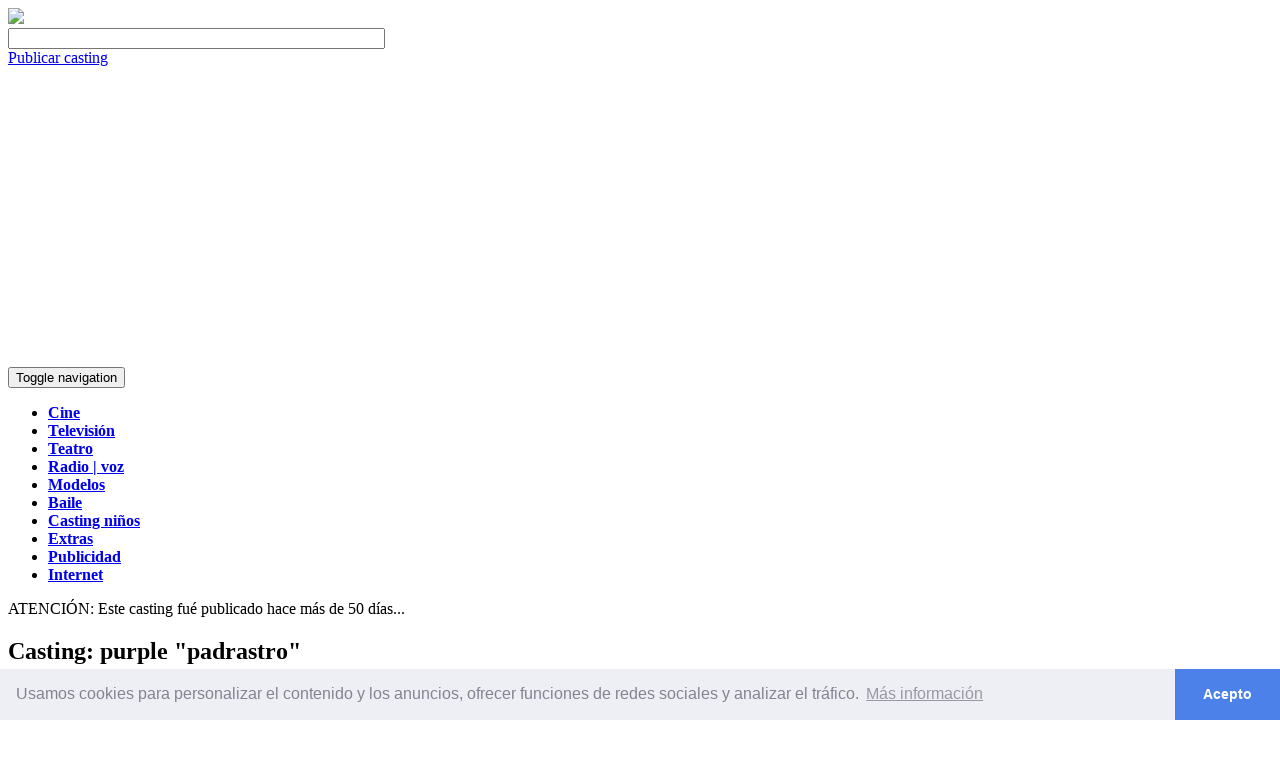

--- FILE ---
content_type: text/html; charset=UTF-8
request_url: https://www.solocastings.es/casting/26016/casting-purple-padrastro-at-sofia-murillo/
body_size: 7221
content:
<!DOCTYPE html>
<html lang="es">
  <head>
    <meta charset="utf-8">
    <meta http-equiv="X-UA-Compatible" content="IE=edge">
    <meta name="viewport" content="width=device-width, initial-scale=1">
    <title>Casting: purple "padrastro" | Sofia Murillo  / Solocastings</title>
    <meta name="description" content="Castings para cine" />
    <meta name="keywords" content="casting cine, cine, castings" />
    <meta http-equiv="Content-Type" content="application/xhtml+xml; charset=utf-8" />
	  <link rel="shortcut icon" href="https://www.solocastings.es/favicon.ico" type="image/x-icon" />

		<link rel="alternate" type="application/rss+xml" title="RSS 2.0" href="https://www.solocastings.es/rss/all/" />
	
    <!-- Bootstrap core CSS -->
    <link async rel="stylesheet" href="https://www.solocastings.es/_templates/solocastings/css/bootstraps/bootstrap_blue.min.css" media="none" onload="if(media!='all')media='all'">

    <!-- Custom styles for this template -->
    <link async rel="stylesheet" href="https://www.solocastings.es/_templates/solocastings/css/solocastings_min.css" media="none" onload="if(media!='all')media='all'">

    <!-- HTML5 shim and Respond.js for IE8 support of HTML5 elements and media queries -->
    <!--[if lt IE 9]>
      <script src="https://oss.maxcdn.com/html5shiv/3.7.2/html5shiv.min.js"></script>
      <script src="https://oss.maxcdn.com/respond/1.4.2/respond.min.js"></script>
    <![endif]-->

  
  <script src="//load.sumome.com/" data-sumo-site-id="046786f71964d368f10d39961450ed9201d6f992dc39decb0435b9f17cd02d6c" async="async"></script>
  
  
  
  <!-- Javascript para consentimiento de cookies -->
	<link rel="stylesheet" type="text/css" href="https://cdn.jsdelivr.net/npm/cookieconsent@3/build/cookieconsent.min.css" />
  

	
	<!-- Global site tag (gtag.js) - Google Analytics -->
	<script async src="https://www.googletagmanager.com/gtag/js?id=UA-33549016-1"></script>
	<script>
	window.dataLayer = window.dataLayer || [];
	function gtag(){dataLayer.push(arguments);}
	gtag('js', new Date());

	gtag('config', 'UA-33549016-1');
	</script>
	

  
  <!-- Etiqueta para anuncios automaticos de Google Adsense -->
  <script async src="https://pagead2.googlesyndication.com/pagead/js/adsbygoogle.js?client=ca-pub-7305579033914192"
     crossorigin="anonymous"></script>
  

  </head>

 <body>
    <div class="container">

      <div class="row">
        <div class="d-none d-sm-none d-md-block">
        <!-- <a href="http://www.solocastings.es/patrocinar/"><img src="http://www.solocastings.es/patrocinar.png" width="100%" height="226px"/></a> -->
            
		    </div>
		  </div>
  
          
    <div class="row padding10ab">
    <div class="col-md-3 col-xs-12 padding15">
         <a href="https://www.solocastings.es/" title="Bolsa de castings online: Encuentra el casting que est&aacute;s buscando"><img class="logo img-responsive center-block" src="https://www.solocastings.es/_templates/solocastings/img/logo.png"  /></a>
    </div>
    <div class="col-md-6 col-xs-7 padding15">
 			<div id="buscador">
				<form action="http://www.google.es" id="cse-search-box" target="_blank">
				  <div>
				    <input type="hidden" name="cx" value="partner-pub-7305579033914192:6488383289" />
				    <input type="hidden" name="ie" value="UTF-8" />
				    <input type="text" class="form-control" name="q" size="45" placeholder=""/>
				  </div>
				</form> 

        <!-- <form id="buscador_form" method="post" action="https://www.solocastings.es/search/">
					<fieldset>
						<div>
							<input type="text" name="keywords" id="keywords" maxlength="30" value="Buscar casting" />
							<span id="indicator" style="display: none;"><img src="https://www.solocastings.es/_templates/solocastings/img/ajax-loader.gif" alt="" /></span>
						</div>
						<label class="ejemplo">Ejemplo: Actor en Madrid, Modelo en Barcelona...</label>
					</fieldset>
				</form> -->

			</div>
    </div>
    <div class="col-md-3 col-xs-5 padding15">
    <a class="btn btn-danger pull-right" href="https://www.solocastings.es/post/" title="Publicar casting" role="button">Publicar casting</a>
    </div>
    </div>
    
      <!-- Static navbar -->
      <nav class="navbar navbar-default">
        <div class="container-fluid">
          <div class="navbar-header">
            <button type="button" class="navbar-toggle collapsed" data-toggle="collapse" data-target="#navbar" aria-expanded="false" aria-controls="navbar">
              <span class="sr-only">Toggle navigation</span>
              <span class="icon-bar"></span>
              <span class="icon-bar"></span>
              <span class="icon-bar"></span>
            </button>
          </div>
          <div id="navbar" class="navbar-collapse collapse">
            <ul class="nav navbar-nav text-uppercase">
									<li id="cine" class="active"><a href="https://www.solocastings.es/castings/cine/" title="cine"><strong>Cine</strong></a></li>
									<li id="television" ><a href="https://www.solocastings.es/castings/television/" title="television"><strong>Televisión</strong></a></li>
									<li id="teatro" ><a href="https://www.solocastings.es/castings/teatro/" title="teatro"><strong>Teatro</strong></a></li>
									<li id="radio" ><a href="https://www.solocastings.es/castings/radio/" title="radio"><strong>Radio | voz</strong></a></li>
									<li id="moda" ><a href="https://www.solocastings.es/castings/moda/" title="moda"><strong>Modelos</strong></a></li>
									<li id="baile" ><a href="https://www.solocastings.es/castings/baile/" title="baile"><strong>Baile</strong></a></li>
									<li id="ninos" ><a href="https://www.solocastings.es/castings/ninos/" title="ninos"><strong>Casting niños</strong></a></li>
									<li id="extras" ><a href="https://www.solocastings.es/castings/extras/" title="extras"><strong>Extras</strong></a></li>
									<li id="publicidad" ><a href="https://www.solocastings.es/castings/publicidad/" title="publicidad"><strong>Publicidad</strong></a></li>
									<li id="internet" ><a href="https://www.solocastings.es/castings/internet/" title="internet"><strong>Internet</strong></a></li>
				            </ul>
          </div><!--/.nav-collapse -->
        </div><!--/.container-fluid -->
      </nav>		
		<div id="content">            
			
                    <div class="row">
            <div class="col-md-12">
												<div class="alert alert-warning" role="alert">
                ATENCIÓN: Este casting fué publicado hace más de 50 d&iacute;as...
                </div>
				                        
                <div class="row">
	                <div class="col-md-9">
	                	<h2>Casting: purple "padrastro"</h2>
	                </div>
                	<div class="col-md-3 padding15">
														                <button class="btn btn-primary" type="button">
		                <span class="badge">5</span>
		                							personas apuntadas
									                </button>
		 											                </div>
                </div>
                
                <div class="row">
	                <div class="col-md-12">
												Casting organizado por: <strong>Sofia Murillo </strong>
																		<span class="fading">en</span> <strong>Barcelona</strong>
							                </div>
	            </div>    

               <hr />
				
				<div class="row padding5">
                	<div class="col-md-12 padding15">
						<p class="casting_text">“Padrastro”<br /><br />Busco a quien pueda interpretar el papel de un padrastro alcoholico, y que después de haber maltratado a la familia por un largo tiempo,  es atado a una mesa y asesinado por su hijastra en venganza, siendo el climax de mi historia.<br /><br />Casting Online </p>

						<br />
					</div>
                </div>        
               
                <br />
                <div class="row padding5">
                	<div class="col-md-12">
						<p>Ver otros <a href="https://www.solocastings.es/castings-en/Barcelona"><strong>castings en Barcelona</strong></a></p>
						<br />
						

					</div>
	            </div>


 				
				<div class="padding5"><a class="btn btn-danger" href="#" onclick="$('#apply-online').toggle(); window.location.href = '#apply'; return false;">Apuntarse al casting</a></div>
                
									<br />

               		<div id="apply-online" style="display: none;">
               			<br />
						<form id="frm-apply-online" method="post" enctype="multipart/form-data" action="https://www.solocastings.es/apply-online/">
                            
                                <div class="alert alert-danger" role="alert">
				                <p><strong>Atención:</strong> Lee atentamente las condiciones del casting y no ofrezcas datos personales. Este formulario es solo el primer contacto con la productora o el organizador, asegurate bien de los datos que ofreces y a quien. Recuerda que siempre puedes ponerte en contacto con ellos directamente.</p>
				                <p><strong>¿Eres menor de 18 años?</strong>, por favor, no rellenes este formulario solo, asegurate que un adulto te acompaña en el registro. No puedes apuntarte a ningún casting siendo menor de edad.</p>
				                </div>
                            
								<div class="form-group">
								<label for="apply_name">Tu nombre:</label>
                                <input class="form-control"  type="text" name="apply_name" id="apply_name" maxlength="50" size="30" value="" />
                                <span class="validation-error"></span>
                                </div>	

                                <div class="form-group">
                                <label for="apply_email">Tu e-mail:</label>
                                <input class="form-control"  type="text" name="apply_email" id="apply_email" maxlength="50" size="30" value="" />
                                <span class="validation-error"></span>
                                </div>
                                
                                <div class="form-group">
                                <label for="apply_msg">Breve Presentación / Observaciones (opcional):</label>
                                <textarea class="form-control"  name="apply_msg" id="apply_msg" rows="5"></textarea>
                                <span class="validation-error"></span>	
                                </div>
                                
                                <div class="form-group">
                                <label for="apply_cv">Subir Currículum (opcional):</label>
                                <input type="file" name="apply_cv" id="apply_cv" />
                                <span class="validation-error"></span>
                                <p class="help-block">M&aacute;x. 3 MB. Formatos recomendados: PDF, RTF, DOC, ODT.</p>
                                </div>

								                                 
                                
                                <input class="btn btn-primary" type="submit" name="submit" id="submit" value="Enviar estos datos" /> o
								<a href="#" onclick="$('#apply-online').toggle(); return false;">cancelar</a>
                                
                                <input type="hidden" name="job_id" id="job_id" value="26016" />


						</form>
					</div><!-- #apply-online -->                            

					    
					<br />
                
                    <div class="alert alert-info" role="alert">
				    <p><strong>Atención:</strong> No envies información personal como direcciones o números de teléfono. Si eres menor de edad tienes que presentarte siempre acompañado de un adulto.</p>
				    <p><strong>Solocastings</strong> no es responsable de los castings publicados, así como de los anunciantes o las condiciones del mismo. Lee bien las condiciones del casting y ponte en contacto con la agencia ante cualquier duda.</p>
                    </div>
                </div>     
                                      
            <!-- <div class="col-md-2"> -->
           
            <!-- </div> -->
                    
        </div>    


	<script type="text/javascript">
	$(document).ready(function() { 


	$("#frm-apply-online").validate({
		rules: {
			apply_name: { required: true },
			apply_email: { required: true, email: true },
			apply_msg: { required: true },
			apply_cv: { accept: "pdf|rtf|doc|odt" }
		},
		messages: {
			apply_name: ' <img src="https://www.solocastings.es/_templates/solocastings/img/icon-delete.png" alt="" />',
			apply_email: ' <img src="https://www.solocastings.es/_templates/solocastings/img/icon-delete.png" alt="" />',
			apply_msg: ' <img src="https://www.solocastings.es/_templates/solocastings/img/icon-delete.png" alt="" />',
			apply_cv: ' <img src="https://www.solocastings.es/_templates/solocastings/img/icon-delete.png" alt="" />'
		}
	});
	}); 
	</script>

<br />
			
            			<div class="row">
				<div class="col-md-8">
					<a href="https://www.solocastings.es/castings/cine/" title="volver a categoria">&laquo; Volver a la categor&iacute;a</a><br />
					&iquest;Este casting es falso? <a href="#" onclick="Jobber.ReportSpam('https://www.solocastings.es/report-spam/', 26016); return false;" title="Denunciar casting falso">&iexcl;Den&uacute;ncialo!</a>
					&nbsp;&nbsp;<span id="report-spam-response"></span><br />
					<a href="#" onclick="Jobber.SendToFriend.showHide(); return false;" title="Avisa a tus amigos de este casting">Avisa a tus amigos de este casting</a>
				</div><!-- #job-post-utils -->
				<div class="col-md-2">
					Publicado el <strong>24-02-2023</strong><br />
					<!-- Visto: <strong>0</strong> veces -->
				</div><!-- #number-views -->
			</div><!-- #job-bottom -->
            
			<div id="send-to-friend" style="display: none;">
			<div class="row">
				<div class="col-md-4 padding15">
    				<form role="form" id="frm-send-to-friend" method="post" action="https://www.solocastings.es/send-to-friend/">
                    
            <div class="form-group">
                <label for="friend_email">E-mail de tu amigo:</label>
                <input type="email" class="form-control" name="friend_email" id="friend_email" required="">
              </div>
              
            <div class="form-group">
                <label for="my_email">Tu e-mail:</label>
                <input type="email" class="form-control" name="my_email" id="my_email" required="">
              </div>
              
			<input class="btn btn-info" type="submit" name="submit" id="submit" value="Enviar" />
            
			&nbsp;&nbsp;<span id="send-to-friend-response"></span>
              
			</form>
                </div>
            </div>
			</div><!-- #send-to-friend -->
					</div><!-- /content -->

    </div> <!-- /container -->
    
    
    <div class="footer">
            <div class="container">
                <div class="row">
                    <div class="col-md-12">
    				<p><strong>Encuentra la oportunidad que estabas buscando en tu ciudad: </strong></p>
                    <p><a href="https://www.solocastings.es/castings-en/barcelona/" />Casting Barcelona</a>, <a href="https://www.solocastings.es/castings-en/madrid/" />Casting Madrid</a>, <a href="https://www.solocastings.es/castings-en/sevilla/" />Casting Sevilla</a>, <a href="https://www.solocastings.es/castings-en/valencia/" />Casting Valencia</a>, <a href="https://www.solocastings.es/castings-en/malaga/" />Casting M&aacute;laga</a>, <a href="https://www.solocastings.es/castings-en/alicante/" />Casting Alicante</a>, <a href="https://www.solocastings.es/ciudades/" />Elige tu ciudad</a></p>
                    </div>
                </div>	
                
                <hr />
            
            <div class="row">
			<div class="col-md-3">
            <div class="cajas_footer">
				<strong>Solocastings</strong><br />
																						<a href="https://www.solocastings.es/solocastings/" title="Qué es Solocastings" >Qué es Solocastings</a><br />
																								<a href="https://www.solocastings.es/sitemap/" title="Navega por las secciones de la web" >Mapa del sitio web</a><br />
																								<a href="https://www.solocastings.es/aviso-legal/" title="Aviso Legal" >Aviso Legal</a><br />
																								<a href="https://www.solocastings.es/politica-cookies/" title="Política de Cookies" >Política de Cookies</a><br />
																		</div>
            </div>
			<div class="col-md-3">
            <div class="cajas_footer">
				<strong>Opciones</strong><br />
																						<a href="https://www.solocastings.es/post/" title="Publicar casting" >Publicar casting gratis</a><br />
																								<a href="https://www.solocastings.es/anunciate/" title="Anúnciate en Solocastings" >Anúnciate en la web</a><br />
																								<a href="https://www.solocastings.es/rss/" title="Suscríbete mediante RSS" >Suscripción RSS</a><br />
																								<a href="https://www.solocastings.es/patrocinar/" title="Patrocina nuestra newsletter" >Patrocinar Newsletter</a><br />
																		</div>
            </div>
			<div class="col-md-3">
            <div class="cajas_footer">
				<strong>Todos los castings</strong><br />
																						<a href="https://www.solocastings.es/empresas/" title="Castings clasificados por agencias" >Castings por agencias</a><br />
																								<a href="https://www.solocastings.es/ciudades/" title="Castings clasificados por ciudades" >Castings por ciudades</a><br />
																								<a href="https://www.solocastings.es/castings/cine/" title="Castings de cine" >Casting peliculas</a><br />
																								<a href="https://www.solocastings.es/castings/moda/" title="Castings para modelos" >Casting modelos</a><br />
																								<a href="https://www.solocastings.es/castings/ninos/" title="Casting para niños" >Casting niños</a><br />
																								<a href="https://www.solocastings.es/castings-en/madrid//" title="casting madrid" >Casting madrid</a><br />
																		</div>
            </div>
			<div class="col-md-3">
            <div class="cajas_footer">

            	<!-- Etiqueta para el botón de Síguenos en Twitter -->
				<a href="https://twitter.com/solocastings?ref_src=twsrc%5Etfw" class="twitter-follow-button" data-size="large" data-lang="es" data-show-count="true" data-show-screen-name="false">Follow @solocastings</a><script async src="https://platform.twitter.com/widgets.js" charset="utf-8"></script>
		
				<div><br /></div>
				<!-- Etiqueta para el botón Me Gusta de Facebook -->
				
				<div><br /></div>

			</div>
            </div>
            </div>

	</div>
    </div>


    <!-- Bootstrap core JavaScript
    ================================================== -->
    <!-- Placed at the end of the document so the pages load faster -->
    <script async src="https://ajax.googleapis.com/ajax/libs/jquery/1.11.2/jquery.min.js"></script>
    <script async src="https://www.solocastings.es/js/bootstraps/bootstrap.min.js" type="text/javascript"></script>
	<!--[if !IE]><script src="https://www.solocastings.es/js/jquery.history.js" type="text/javascript"></script><![endif]-->
    
 	<script async src="https://www.solocastings.es/js/jquery.form.js" type="text/javascript"></script>
	<script async src="https://www.solocastings.es/js/cmxforms.js" type="text/javascript"></script>
	<script async src="https://www.solocastings.es/js/jquery.metadata.js" type="text/javascript"></script>
	<script async src="https://www.solocastings.es/js/jquery.validate.min.js" type="text/javascript"></script>
	<script async src="https://www.solocastings.es/js/functions.js" type="text/javascript"></script>
		
	<!-- <script async type="text/javascript" src="http://www.google.es/coop/cse/brand?form=cse-search-box&amp;lang=es"></script> -->
	<!-- <script async type="text/javascript" src="http://www.google.com/cse/query_renderer.js"></script> -->

	<script>window.jQuery || document.write('<script async src="https://www.solocastings.es/js/vendor/jquery.1.10.2.min.js"><\/script>')</script>
	<script async src="https://www.solocastings.es/js/rrssb.min.js"></script>
				
	<script async src="http://www.google.com/cse/api/partner-pub-7305579033914192/cse/6488383289/queries/js?oe=UTF-8&amp;callback=(new+PopularQueryRenderer(document.getElementById(%22queries%22))).render"></script>
    
	<script type="text/javascript">
		Jobber.I18n = {"js": {"location_pick_from_list":"Elige una de la lista","location_other":"otra","send_to_friend_successful":"Tu mensaje ha sido enviado. &iexcl;Esperemos que no sea marcado como SPAM!","send_to_friend_unsuccessful":"Tu mensaje no se pudo enviar. &iquest;Ingresaste las dos direcciones?","report_spam_successful":"&iexcl;Gracias, tu voto ha sido registrado!","report_spam_unsuccessful":"Tu voto no pudo ser registrado.","delete_job_confirmation_question":"&iquest;Est&aacute;s seguro/a de que quieres eliminar esta entrada?"}};
	</script>
    
<!-- Codigo para mensaje de cookies -->
	
	<script src="https://cdn.jsdelivr.net/npm/cookieconsent@3/build/cookieconsent.min.js" data-cfasync="false"></script>
	<script>
	window.cookieconsent.initialise({
	"palette": {
		"popup": {
		"background": "#edeff5",
		"text": "#838391"
		},
		"button": {
		"background": "#4b81e8"
		}
	},
	"theme": "edgeless",
	"content": {
		"message": "Usamos cookies para personalizar el contenido y los anuncios, ofrecer funciones de redes sociales y analizar el tráfico.",
		"dismiss": "Acepto",
		"link": "Más información",
		"href": "http://www.solocastings.es/politica-cookies/"
	}
	});
	</script>



	<!-- Necesario para formularios "avisa a tus amigos del casting" en ficha de casting -->
    
			<script type="text/javascript">
				$(document).ready(function()
				{
					Jobber.SendToFriend.sendMsg();
				});
			</script>
	
    
	<!-- Codigo para busquedas en tiempo real 
	
	<script type="text/javascript">
		//<![CDATA[
		
 		$(document).ready(function()
		{
		   var keywords = $('#keywords');
			// setup search box
			keywords.bind('click', function() {
				if (this.value == 'Buscar casting')
				{
					keywords.clearFields();
				}
			});

			keywords.bind('blur', function() {  
				if (this.value == 'Buscar casting' || this.value == '')
				{
					this.value = 'Buscar casting';
				}
			});

			// setup live search
			keywords.keyup(function(key) {
				var searchKeywords = jQuery.trim(this.value);
				var len = searchKeywords.length;
				
			    if (key.keyCode != 9 && len >= 3)
				{
					$("#indicator").show();	
					clearTimeout(window.search_timer);	
					window.search_timer = setTimeout(function(){Jobber.PerformSearch('https://www.solocastings.es/search/cine|', searchKeywords)}, 800);
			    }
			});
		});
		Jobber.jobber_url = "https://www.solocastings.es/";
		//]]>
	</script>
	 -->
	
	
  </body>
</html>

--- FILE ---
content_type: text/html; charset=utf-8
request_url: https://www.google.com/recaptcha/api2/aframe
body_size: 265
content:
<!DOCTYPE HTML><html><head><meta http-equiv="content-type" content="text/html; charset=UTF-8"></head><body><script nonce="rhLnvq3JttS0gU5QsIspsQ">/** Anti-fraud and anti-abuse applications only. See google.com/recaptcha */ try{var clients={'sodar':'https://pagead2.googlesyndication.com/pagead/sodar?'};window.addEventListener("message",function(a){try{if(a.source===window.parent){var b=JSON.parse(a.data);var c=clients[b['id']];if(c){var d=document.createElement('img');d.src=c+b['params']+'&rc='+(localStorage.getItem("rc::a")?sessionStorage.getItem("rc::b"):"");window.document.body.appendChild(d);sessionStorage.setItem("rc::e",parseInt(sessionStorage.getItem("rc::e")||0)+1);localStorage.setItem("rc::h",'1769230986804');}}}catch(b){}});window.parent.postMessage("_grecaptcha_ready", "*");}catch(b){}</script></body></html>